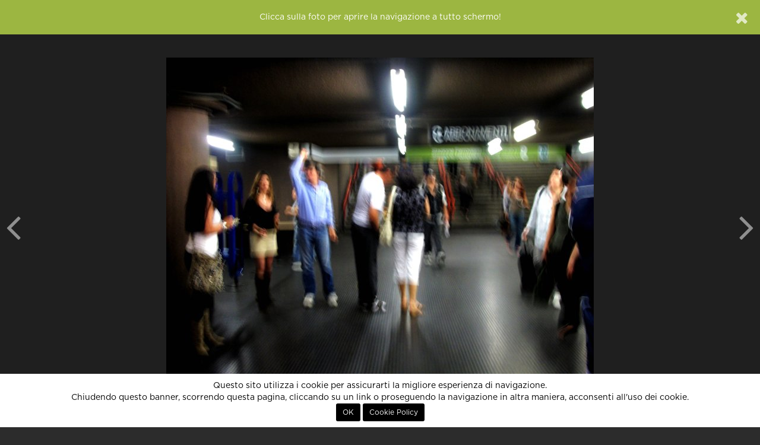

--- FILE ---
content_type: text/html; charset=UTF-8
request_url: http://86.79.211.130.bc.googleusercontent.com/simplePhoto.json/39035
body_size: 564
content:
{"title":"Qu'est ce qui se passe?","image":"<a href=\"javascript:;\" data-fullscreen=\"https:\/\/lh3.googleusercontent.com\/kV7WHuU0l1n_QBLqIhGC9TudbzhZbR4y2Ckrcy0RG4H_7BHomJ2su6jiYQs34UI-dzrK9E0WMmM3hxFyY_wN3zVMlDanphE=s0-c\" class=\"fullscreen\">\n    <div id=\"the-photo\">\n        <div class='photo-protected rightclick center-v' data-copy=\"&lt;strong&gt;Qu&#039;est ce qui se passe?&lt;\/strong&gt;\" data-link='' data-toggle='context'>    <img src='https:\/\/lh3.googleusercontent.com\/kV7WHuU0l1n_QBLqIhGC9TudbzhZbR4y2Ckrcy0RG4H_7BHomJ2su6jiYQs34UI-dzrK9E0WMmM3hxFyY_wN3zVMlDanphE=s0-c' alt=\"Qu&#039;est ce qui se passe?\" class='fc-photo' \/>    <img src='http:\/\/86.79.211.130.bc.googleusercontent.com\/assets\/site\/images\/px.png' class='px' alt=\"Qu&#039;est ce qui se passe?\" \/><\/div>\n    <\/div>\n<\/a>","thumb":"https:\/\/lh3.googleusercontent.com\/kV7WHuU0l1n_QBLqIhGC9TudbzhZbR4y2Ckrcy0RG4H_7BHomJ2su6jiYQs34UI-dzrK9E0WMmM3hxFyY_wN3zVMlDanphE=s500"}

--- FILE ---
content_type: text/html; charset=UTF-8
request_url: http://86.79.211.130.bc.googleusercontent.com/simplePhoto.json/39030
body_size: 555
content:
{"title":"Fuochi di Ferragosto 2010","image":"<a href=\"javascript:;\" data-fullscreen=\"https:\/\/lh3.googleusercontent.com\/97snoMiZImK6DKrdZ9pYHKvfpREl_SU_JFtpEKvFONQ00dV5IcNcy7NoSB7ibqDwn2eNxUIdV84yfTruEw-1dI_kBM5ZZQ=s0-c\" class=\"fullscreen\">\n    <div id=\"the-photo\">\n        <div class='photo-protected rightclick center-v' data-copy=\"&lt;strong&gt;Fuochi di Ferragosto 2010&lt;\/strong&gt;\" data-link='' data-toggle='context'>    <img src='https:\/\/lh3.googleusercontent.com\/97snoMiZImK6DKrdZ9pYHKvfpREl_SU_JFtpEKvFONQ00dV5IcNcy7NoSB7ibqDwn2eNxUIdV84yfTruEw-1dI_kBM5ZZQ=s0-c' alt=\"Fuochi di Ferragosto 2010\" class='fc-photo' \/>    <img src='http:\/\/86.79.211.130.bc.googleusercontent.com\/assets\/site\/images\/px.png' class='px' alt=\"Fuochi di Ferragosto 2010\" \/><\/div>\n    <\/div>\n<\/a>","thumb":"https:\/\/lh3.googleusercontent.com\/97snoMiZImK6DKrdZ9pYHKvfpREl_SU_JFtpEKvFONQ00dV5IcNcy7NoSB7ibqDwn2eNxUIdV84yfTruEw-1dI_kBM5ZZQ=s500"}

--- FILE ---
content_type: text/html; charset=utf-8
request_url: https://www.google.com/recaptcha/api2/aframe
body_size: 182
content:
<!DOCTYPE HTML><html><head><meta http-equiv="content-type" content="text/html; charset=UTF-8"></head><body><script nonce="Xx1X1yhMl7jQDCW9Mb0aKg">/** Anti-fraud and anti-abuse applications only. See google.com/recaptcha */ try{var clients={'sodar':'https://pagead2.googlesyndication.com/pagead/sodar?'};window.addEventListener("message",function(a){try{if(a.source===window.parent){var b=JSON.parse(a.data);var c=clients[b['id']];if(c){var d=document.createElement('img');d.src=c+b['params']+'&rc='+(localStorage.getItem("rc::a")?sessionStorage.getItem("rc::b"):"");window.document.body.appendChild(d);sessionStorage.setItem("rc::e",parseInt(sessionStorage.getItem("rc::e")||0)+1);localStorage.setItem("rc::h",'1768678673402');}}}catch(b){}});window.parent.postMessage("_grecaptcha_ready", "*");}catch(b){}</script></body></html>